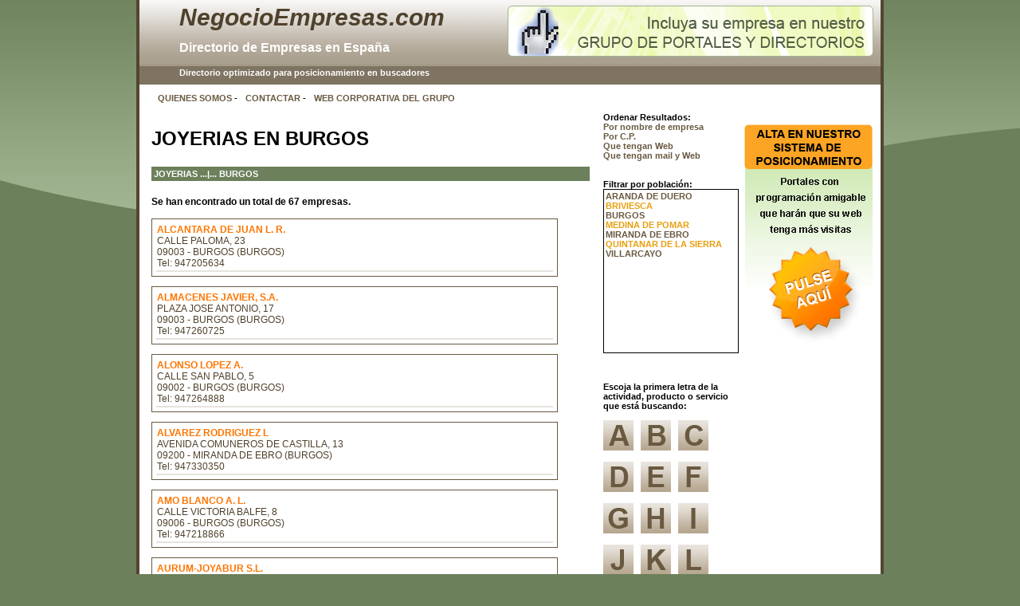

--- FILE ---
content_type: text/html; charset=UTF-8
request_url: https://www.negocioempresas.com/prov/burgos/joyerias-906/
body_size: 15485
content:
<html><head><title>JOYERIAS EN BURGOS</title>

<META name="description" content="Joyerias en Burgos provincia. Directorio de empresas de Joyerias">
<META name="keywords" content="JOYERIAS">
<META name="language" content="es">

<link rel="stylesheet" href="https://www.negocioempresas.com/estilos2.css" type="text/css">
<script type="text/javascript" src="https://cache.consentframework.com/js/pa/37690/c/XkAjs/stub"></script>
<script type="text/javascript" src="https://choices.consentframework.com/js/pa/37690/c/XkAjs/cmp" async></script>

<script language="Javascript">

function contactar(id)
{
window.open("https://www.negocioempresas.com/contactar_empresa.php?id=" + id, "_blank", "toolbar=no,menubar=no,directories=no,status=no,resizable=no,location=no,scrollbars=no,height=400,width=400,left=200,top=50")
}

</script>


</head>
<body>
<center>

<!-- ARRIBA -->
<div class="div_general">




<div style="width:880px; _width:930px; height:102px; _height:107px; background-image:url(https://www.negocioempresas.com/imagenes/fondo_arriba.gif); background-color:#7f7261; text-align:left; padding-top:5px; padding-left:50px; border:0px solid black; margin-bottom:10px">
<div style="width:470px; height:70px; float:right">
<a href="https://www.lasguias.com/incluirse.php" rel="nofollow"><img src="https://www.negocioempresas.com/imagenes/banner.gif"></a>
</div>
<a href="https://www.negocioempresas.com/" title="Negocio empresas" style="font-family:Arial; color:#4F412C; font-size:30px; font-weight:bold; font-style:italic">NegocioEmpresas.com</a>
<br><br><div style="font-size:16px; font-weight:bold; color:white">Directorio de Empresas en España</div>
<div style="font-size:11px; font-weight:bold; color:white; margin-top:16px">Directorio optimizado para posicionamiento en buscadores</div>
</div>

<div style="width:95%;margin:auto;background-color:#7f7261;font-weight:550;text-align:center">

<div style="float:left;margin-right:10px"><a href="https://www.negocioempresas.com/nosotros.php">QUIENES SOMOS</a> - </div>
<div style="float:left;margin-right:10px"><a href="" onclick="javascript:window.open('https://www.lasguias.com/contactar_lasguias.php?p=negocioempresas', '_blank', 'toolbar=no,menubar=no,directories=no,status=no,resizable=no,location=no,scrollbars=no,height=400,width=400,left=200,top=50');return false">CONTACTAR</a> - </div>


<div style="float:left"><a href="https://www.grupolasguias.com" target="_blank">WEB CORPORATIVA DEL GRUPO</a></div>

</div>
<br style="clear:both">
<!-- FIN ARRIBA -->

<div id="izquierda2">

<h1>JOYERIAS EN BURGOS</h1>

<div class="secciones_varias">
<h5>
<a href="https://www.negocioempresas.com/act/joyerias-906/">JOYERIAS</a> ...|... BURGOS</h5>
</div>

<br>


<b>Se han encontrado un total de 67 empresas.</b><br />


<br />

<table class="resultados_empresas" cellspacing="0">
<tr><td width="60%">
<b>ALCANTARA DE JUAN L. R.</b><br />CALLE PALOMA, 23<br />
09003 - BURGOS (BURGOS)<br />
Tel: 947205634</td>
<td width="40%" align="right" valign="top">
</td>
</tr>
<tr><td colspan="2" bgcolor="#e6e3de" align="right" style="font-family:Tahoma,Arial; color:#4f412b; font-size:10px; border-top:1px solid white">
</td></tr></table>
<p>
<table class="resultados_empresas" cellspacing="0">
<tr><td width="60%">
<b>ALMACENES JAVIER, S.A.</b><br />PLAZA JOSE ANTONIO, 17<br />
09003 - BURGOS (BURGOS)<br />
Tel: 947260725</td>
<td width="40%" align="right" valign="top">
</td>
</tr>
<tr><td colspan="2" bgcolor="#e6e3de" align="right" style="font-family:Tahoma,Arial; color:#4f412b; font-size:10px; border-top:1px solid white">
</td></tr></table>
<p>
<table class="resultados_empresas" cellspacing="0">
<tr><td width="60%">
<b>ALONSO LOPEZ A.</b><br />CALLE SAN PABLO, 5<br />
09002 - BURGOS (BURGOS)<br />
Tel: 947264888</td>
<td width="40%" align="right" valign="top">
</td>
</tr>
<tr><td colspan="2" bgcolor="#e6e3de" align="right" style="font-family:Tahoma,Arial; color:#4f412b; font-size:10px; border-top:1px solid white">
</td></tr></table>
<p>
<table class="resultados_empresas" cellspacing="0">
<tr><td width="60%">
<b>ALVAREZ RODRIGUEZ L</b><br />AVENIDA COMUNEROS DE CASTILLA, 13<br />
09200 - MIRANDA DE EBRO (BURGOS)<br />
Tel: 947330350</td>
<td width="40%" align="right" valign="top">
</td>
</tr>
<tr><td colspan="2" bgcolor="#e6e3de" align="right" style="font-family:Tahoma,Arial; color:#4f412b; font-size:10px; border-top:1px solid white">
</td></tr></table>
<p>
<table class="resultados_empresas" cellspacing="0">
<tr><td width="60%">
<b>AMO BLANCO A. L.</b><br />CALLE VICTORIA BALFE, 8<br />
09006 - BURGOS (BURGOS)<br />
Tel: 947218866</td>
<td width="40%" align="right" valign="top">
</td>
</tr>
<tr><td colspan="2" bgcolor="#e6e3de" align="right" style="font-family:Tahoma,Arial; color:#4f412b; font-size:10px; border-top:1px solid white">
</td></tr></table>
<p>
<table class="resultados_empresas" cellspacing="0">
<tr><td width="60%">
<b>AURUM-JOYABUR S.L.</b><br />CALLE BARCELONA, S-N<br />
09007 - BURGOS (BURGOS)<br />
Tel: 947215568</td>
<td width="40%" align="right" valign="top">
</td>
</tr>
<tr><td colspan="2" bgcolor="#e6e3de" align="right" style="font-family:Tahoma,Arial; color:#4f412b; font-size:10px; border-top:1px solid white">
</td></tr></table>
<p>
<table class="resultados_empresas" cellspacing="0">
<tr><td width="60%">
<b>BARRASA ARNAIZ P. M.</b><br />CALLE BARCELONA, 2<br />
09007 - BURGOS (BURGOS)<br />
Tel: 947240593</td>
<td width="40%" align="right" valign="top">
</td>
</tr>
<tr><td colspan="2" bgcolor="#e6e3de" align="right" style="font-family:Tahoma,Arial; color:#4f412b; font-size:10px; border-top:1px solid white">
</td></tr></table>
<p>
<table class="resultados_empresas" cellspacing="0">
<tr><td width="60%">
<b>BASCO DEL RIO J.</b><br />CALLE BARCELONA, 4<br />
09007 - BURGOS (BURGOS)<br />
Tel: 947234561</td>
<td width="40%" align="right" valign="top">
</td>
</tr>
<tr><td colspan="2" bgcolor="#e6e3de" align="right" style="font-family:Tahoma,Arial; color:#4f412b; font-size:10px; border-top:1px solid white">
</td></tr></table>
<p>
<table class="resultados_empresas" cellspacing="0">
<tr><td width="60%">
<b>CALLEJA FERNANDEZ J. M.</b><br />AVENIDA BILBAO, 8<br />
09500 - MEDINA DE POMAR (BURGOS)<br />
Tel: 947147751</td>
<td width="40%" align="right" valign="top">
</td>
</tr>
<tr><td colspan="2" bgcolor="#e6e3de" align="right" style="font-family:Tahoma,Arial; color:#4f412b; font-size:10px; border-top:1px solid white">
</td></tr></table>
<p>
<table class="resultados_empresas" cellspacing="0">
<tr><td width="60%">
<b>CASADO NUÑEZ M.</b><br />AVENIDA DEL CID CAMPEADOR, 64<br />
09005 - BURGOS (BURGOS)<br />
Tel: 947216628</td>
<td width="40%" align="right" valign="top">
</td>
</tr>
<tr><td colspan="2" bgcolor="#e6e3de" align="right" style="font-family:Tahoma,Arial; color:#4f412b; font-size:10px; border-top:1px solid white">
</td></tr></table>
<p>

<p><div style="width:410px;">
Páginas:  <a href="https://www.negocioempresas.com/resultados_prov.php?a=906&prov=burgos&pob=&n=10&orden=&pag=0" class="azuln"><b>1 -</a> <a href="https://www.negocioempresas.com/resultados_prov.php?a=906&prov=burgos&pob=&n=10&orden=&pag=1" class="azuln">2 -</a> <a href="https://www.negocioempresas.com/resultados_prov.php?a=906&prov=burgos&pob=&n=10&orden=&pag=2" class="azuln">3 -</a> <a href="https://www.negocioempresas.com/resultados_prov.php?a=906&prov=burgos&pob=&n=10&orden=&pag=3" class="azuln">4 -</a> <a href="https://www.negocioempresas.com/resultados_prov.php?a=906&prov=burgos&pob=&n=10&orden=&pag=4" class="azuln">5 -</a> <a href="https://www.negocioempresas.com/resultados_prov.php?a=906&prov=burgos&pob=&n=10&orden=&pag=5" class="azuln">6 -</a> <a href="https://www.negocioempresas.com/resultados_prov.php?a=906&prov=burgos&pob=&n=10&orden=&pag=6" class="azuln">7 -</a></div>

<p align="right" style="padding-right:20px">
<a href="https://www.negocioempresas.com/resultados_prov.php?a=906&prov=burgos&pob=&n=10&orden=&pag=1" class="azulp">[Ver siguientes] <img src="https://www.negocioempresas.com/imagenes/varias/flecha_naranja.gif" border="0"></a>
<p>

<b>Se han encontrado un total de 67 empresas.</b><br />
<br /><br />
</b>

<p>
<div style="font-family:Tahoma,Verdana;font-size:10px;width:530px">
Negocio Empresas le ofrece los resultados de <b>joyerias en Burgos</b> que tiene disponibles en su base de datos. Si desea buscar <b>joyerias</b> en otra provincia, pulse el nombre de la actividad que encontrará en el menú superior, con fondo verde. Si prefiere buscar empresas de otra actividad, le sugerimos que vaya a nuestra <a href="https://www.negocioempresas.com" style="font-family:Tahoma,Verdana; font-size:10px">página principal</a> y pulse sobre la letra que corresponda con la primera letra de la actividad, servicio o producto que quiere buscar. También puede acceder directamente usando las imágenes de letras que puede ver en el lateral derecho de esta página.<br />
Palabras relacionadas con lo que está buscando:
BISUTERIA, GRABADOS (JOYAS), JOYERIAS, PIEDRAS PRECIOSAS</div>

</div>

<div id="derecha2">

<div id="derecha2a">
<br /><b>Ordenar Resultados:</b><br />
<a href="https://www.negocioempresas.com/resultados_prov.php?a=906&prov=burgos&pob=&orden=empresa" rel="nofollow">Por nombre de empresa</a><br />
<a href="https://www.negocioempresas.com/resultados_prov.php?a=906&prov=burgos&pob=&orden=cp"  rel="nofollow">Por C.P.</a><br />
<a href="https://www.negocioempresas.com/resultados_prov.php?a=906&prov=burgos&pob=&orden=web"  rel="nofollow">Que tengan Web</a><br />
<a href="https://www.negocioempresas.com/resultados_prov.php?a=906&prov=burgos&pob=&orden=mailweb"  rel="nofollow">Que tengan mail y Web</a>

<br /><br /><br /><b>Filtrar por población:</b>
<br /><div style="height:200px; border:1px solid black; background-color:white; padding:2px; overflow:auto">
<a href="https://www.negocioempresas.com/res/burgos/aranda+de+duero/joyerias-906/">ARANDA DE DUERO</a><br /><a href="https://www.negocioempresas.com/res/burgos/briviesca/joyerias-906/" style="color:#e99e0f">BRIVIESCA</a><br /><a href="https://www.negocioempresas.com/res/burgos/burgos/joyerias-906/">BURGOS</a><br /><a href="https://www.negocioempresas.com/res/burgos/medina+de+pomar/joyerias-906/" style="color:#e99e0f">MEDINA DE POMAR</a><br /><a href="https://www.negocioempresas.com/res/burgos/miranda+de+ebro/joyerias-906/">MIRANDA DE EBRO</a><br /><a href="https://www.negocioempresas.com/res/burgos/quintanar+de+la+sierra/joyerias-906/" style="color:#e99e0f">QUINTANAR DE LA SIERRA</a><br /><a href="https://www.negocioempresas.com/res/burgos/villarcayo/joyerias-906/">VILLARCAYO</a><br /></div>


<br><br><br><b>Escoja la primera letra de la actividad, producto o servicio que está buscando:</b><br /><br />
<a href="https://www.negocioempresas.com/alfabetica.php?l=A"><img src="https://www.negocioempresas.com/imagenes/letras/a.gif"></a> &nbsp; <a href="https://www.negocioempresas.com/alfabetica.php?l=B"><img src="https://www.negocioempresas.com/imagenes/letras/b.gif"></a> &nbsp; <a href="https://www.negocioempresas.com/alfabetica.php?l=C"><img src="https://www.negocioempresas.com/imagenes/letras/c.gif"></a>
<br /><br />
<a href="https://www.negocioempresas.com/alfabetica.php?l=D"><img src="https://www.negocioempresas.com/imagenes/letras/d.gif"></a> &nbsp; <a href="https://www.negocioempresas.com/alfabetica.php?l=E"><img src="https://www.negocioempresas.com/imagenes/letras/e.gif"></a> &nbsp; <a href="https://www.negocioempresas.com/alfabetica.php?l=F"><img src="https://www.negocioempresas.com/imagenes/letras/f.gif"></a>
<br /><br />
<a href="https://www.negocioempresas.com/alfabetica.php?l=G"><img src="https://www.negocioempresas.com/imagenes/letras/g.gif"></a> &nbsp; <a href="https://www.negocioempresas.com/alfabetica.php?l=H"><img src="https://www.negocioempresas.com/imagenes/letras/h.gif"></a> &nbsp; <a href="https://www.negocioempresas.com/alfabetica.php?l=I"><img src="https://www.negocioempresas.com/imagenes/letras/i.gif"></a>
<br /><br />
<a href="https://www.negocioempresas.com/alfabetica.php?l=J"><img src="https://www.negocioempresas.com/imagenes/letras/j.gif"></a> &nbsp; <a href="https://www.negocioempresas.com/alfabetica.php?l=K"><img src="https://www.negocioempresas.com/imagenes/letras/k.gif"></a> &nbsp; <a href="https://www.negocioempresas.com/alfabetica.php?l=L"><img src="https://www.negocioempresas.com/imagenes/letras/l.gif"></a>
<br /><br />
<a href="https://www.negocioempresas.com/alfabetica.php?l=M"><img src="https://www.negocioempresas.com/imagenes/letras/m.gif"></a> &nbsp; <a href="https://www.negocioempresas.com/alfabetica.php?l=N"><img src="https://www.negocioempresas.com/imagenes/letras/n.gif"></a> &nbsp; <a href="https://www.negocioempresas.com/alfabetica.php?l=O"><img src="https://www.negocioempresas.com/imagenes/letras/o.gif"></a>
<br /><br />
<a href="https://www.negocioempresas.com/alfabetica.php?l=P"><img src="https://www.negocioempresas.com/imagenes/letras/p.gif"></a> &nbsp; <a href="https://www.negocioempresas.com/alfabetica.php?l=Q"><img src="https://www.negocioempresas.com/imagenes/letras/q.gif"></a> &nbsp; <a href="https://www.negocioempresas.com/alfabetica.php?l=R"><img src="https://www.negocioempresas.com/imagenes/letras/r.gif"></a>
<br /><br />
<a href="https://www.negocioempresas.com/alfabetica.php?l=S"><img src="https://www.negocioempresas.com/imagenes/letras/s.gif"></a> &nbsp; <a href="https://www.negocioempresas.com/alfabetica.php?l=T"><img src="https://www.negocioempresas.com/imagenes/letras/t.gif"></a> &nbsp; <a href="https://www.negocioempresas.com/alfabetica.php?l=U"><img src="https://www.negocioempresas.com/imagenes/letras/u.gif"></a>
<br /><br />
<a href="https://www.negocioempresas.com/alfabetica.php?l=V"><img src="https://www.negocioempresas.com/imagenes/letras/v.gif"></a> &nbsp; <a href="https://www.negocioempresas.com/alfabetica.php?l=Y"><img src="https://www.negocioempresas.com/imagenes/letras/y.gif"></a> &nbsp; <a href="https://www.negocioempresas.com/alfabetica.php?l=Z"><img src="https://www.negocioempresas.com/imagenes/letras/z.gif"></a>
</div>

<div id="derecha2b">
<br /><br />
<a href="https://www.lasguias.com/incluirse.php"><img src="https://www.negocioempresas.com/imagenes/alta.gif"></a>
</div>

</div>

<br style="clear:both">

</div>
<div id="abajo">
NegocioEmpresas.com pertenece al <a href="https://www.grupolasguias.com" target="_blank" rel="nofollow">Grupo LasGuías</a>, empresa especializada en Internet, creación de páginas web, diseño web y posicionamiento en buscadores. <br />
<br>
<a href="https://www.negocioempresas.com/nosotros.php">[ Quienes Somos ]</a> | <a href="" onclick="javascript:window.open('https://www.lasguias.com/contactar_lasguias.php?p=negocioempresas', '_blank', 'toolbar=no,menubar=no,directories=no,status=no,resizable=no,location=no,scrollbars=no,height=400,width=400,left=200,top=50');return false">[ CONTACTAR ]</a>
<br><br>
<a href="https://www.negocioempresas.com/aviso-legal.php">[ AVISO LEGAL ]</a> |
<a href="https://www.negocioempresas.com/politicadeprivacidad.php">[ Política de privacidad ]</a> | <a href="https://www.negocioempresas.com/politicacookies.php">[ Política de cookies ]</a><br><br>

<font style="font-size:12px">Grupo de portales y directorios especializados en el posicionamiento web: <a href="https://www.buscarpymes.com" target="_blank" style="font-size:10px">Buscar pymes</a> y el buscador </font><p>
</div>
</body>
</html>

--- FILE ---
content_type: text/css
request_url: https://www.negocioempresas.com/estilos2.css
body_size: 955
content:
body { background-image:url(imagenes/fondo_web.gif); background-repeat:no-repeat; background-color:#6C805B; margin:0px; font-family:Arial,Verdana,Tahoma; font-size:11px;}
A {text-decoration:none;font-family:Tahoma,Arial,Verdana;color:#695940;font-size:11px;font-weight:bold}
img { border:0px }
.azul {color:#395d91;margin-right:7px}
select {font-size:10px}
.abajo  {text-align:justify;font-size:10px;width:890px}
.abajo A {font-weight:bold}
h5 {background-color:#6c805b;padding:3px;color:white;font-size:11px;margin:0px}
h5 A { color:white }
.secciones_varias {width:550px;font-family:Arial,Verdana;text-align:justify;font-size:10px;color:black;padding-bottom:5px;padding-top:5px}
.texto_generico {text-align:justify;font-size:11px;color:black;}
.texto_listado_varios { padding-left:30px;float:left;width:320px;text-align:left;font-size:11px;color:black;}
.resultados { float:left; width:530px; text-align:left; font-size:11px; color:#395d91 }
.tablemostrarresultados { width:500px; font-family:Tahoma,Verdana,Arial; font-size:11px; color:black; font-weight:bold }
.resultados_empresas { _width:500px; width:510px; background-color:#ffffff; font-family:Arial,Verdana,Tahoma; font-size:12px; color:#4f412b; padding:5px; border:1px solid #695940 }
.resultados_empresas2 { width:510px; background-color:#c7d8ed; font-family:Tahoma,Verdana,Arial; font-size:11px; color:black }
.resultados_empresas A { color:#4f412b; font-size:10px; font-weight:normal }
.resultados_empresas B { color:#ff7500 }
.resultados_titulo { background-color:#395D91; color:white; font-weight:bold; padding:2 0 2 0px }
.resultados_abajo { background-color:#AEC6EA }

.links_alfabetica:hover { background-color:#6c805b;color:white;padding:2px}

.div_general {width:930px;_width:938px;text-align:left;border-left:4px solid #534631;border-right:4px solid #534631;background-color:white;color:black}
#izquierda { width:592px; _width:622px; font-size:12px; background-color:white; padding:15px; float:left }
#izquierda2 { width:552px; _width:582px; font-size:12px; background-color:white; padding:15px; float:left }
#derecha { width:265px; _width:264px; border-left:1px solid #c9d9bc; border-bottom:1px solid #c9d9bc; margin-top:-44px; _margin-top:-56px; float:right }
#derecha2 { width:348; float:right }
#derecha2a { width:170px; float:left }
#derecha2b { width:178px; float:left }
#abajo {width:930px;_width:938px;text-align:center;border-left:4px solid #534631;border-right:4px solid #534631;border-bottom:4px solid #534631;background-color:#e6e3de;color:black}
.letra_grande { width:38px; height:38px; background-color:#cec5b6; text-align:center }
.letra_grande A { color:#68563e; font-size:36px; font-weight:bold }
.Ablanco_grande { color:white; font-size:19px; font-weight:normal }
.nombre_link { color:black; font-size:12px }
.Anegro { font-family:Arial,Verdana; color:black; font-size:12px; font-weight:normal }

.divtitularexterno { font-family:Verdana, Arial; font-size:10px;background-color:white; font-weight:bold }

.cookietool-message {
	position: fixed;
	width: 100%;
	padding: .5em;
	text-align: center;

	background: #F4FF74;
	border: 0 solid #9AA704;
	color: #444;
}

.cookietool-message-top {
	border-bottom-width: 1px;
	top: 0;
}

.cookietool-message-bottom {
	border-top-width: 1px solid;
	bottom: 0;
}

.cookietool-message p {
	margin: 0;
	margin-bottom: .5em;
}